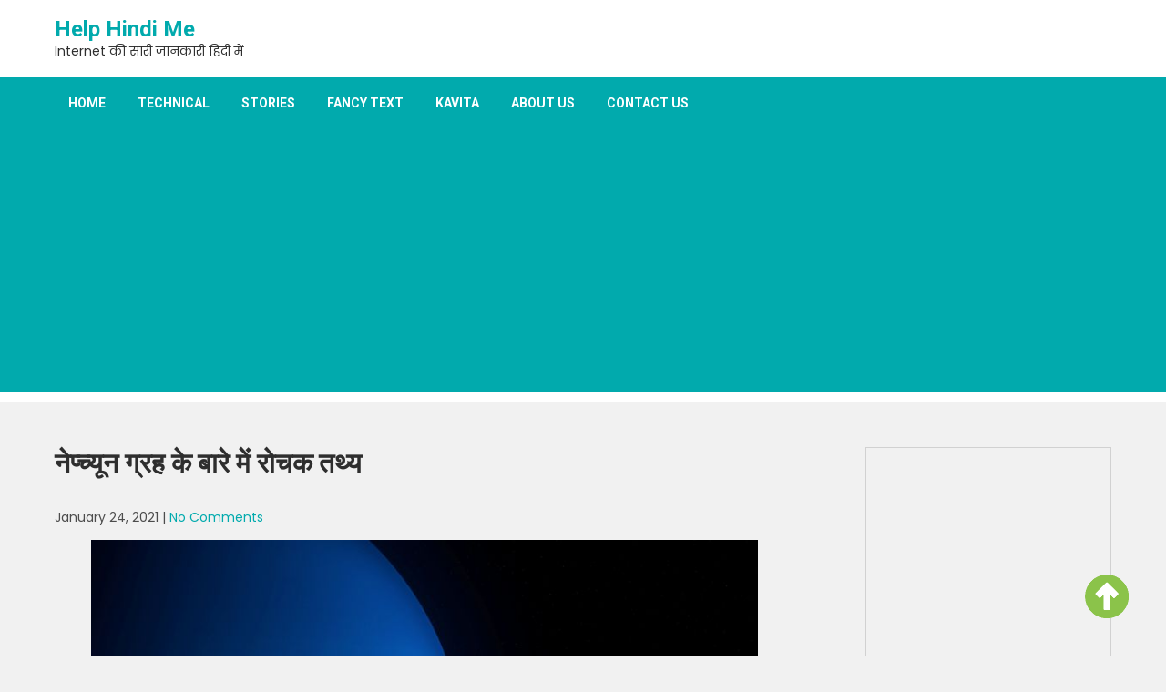

--- FILE ---
content_type: text/html; charset=utf-8
request_url: https://www.google.com/recaptcha/api2/aframe
body_size: 248
content:
<!DOCTYPE HTML><html><head><meta http-equiv="content-type" content="text/html; charset=UTF-8"></head><body><script nonce="0mD3wlbIh0sgxV_1MOJ26g">/** Anti-fraud and anti-abuse applications only. See google.com/recaptcha */ try{var clients={'sodar':'https://pagead2.googlesyndication.com/pagead/sodar?'};window.addEventListener("message",function(a){try{if(a.source===window.parent){var b=JSON.parse(a.data);var c=clients[b['id']];if(c){var d=document.createElement('img');d.src=c+b['params']+'&rc='+(localStorage.getItem("rc::a")?sessionStorage.getItem("rc::b"):"");window.document.body.appendChild(d);sessionStorage.setItem("rc::e",parseInt(sessionStorage.getItem("rc::e")||0)+1);localStorage.setItem("rc::h",'1769042915937');}}}catch(b){}});window.parent.postMessage("_grecaptcha_ready", "*");}catch(b){}</script></body></html>